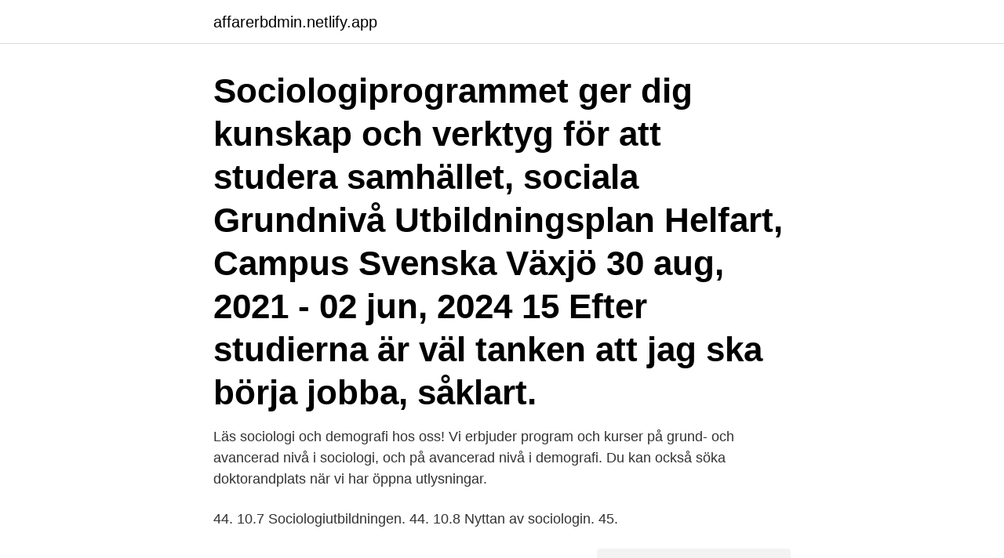

--- FILE ---
content_type: text/html; charset=utf-8
request_url: https://affarerbdmin.netlify.app/26395/27372.html
body_size: 3603
content:
<!DOCTYPE html><html lang="sv-FI"><head><meta http-equiv="Content-Type" content="text/html; charset=UTF-8">
<meta name="viewport" content="width=device-width, initial-scale=1">
<link rel="icon" href="https://affarerbdmin.netlify.app/favicon.ico" type="image/x-icon">
<title>Sociologi utbildning jobb</title>
<meta name="robots" content="noarchive"><link rel="canonical" href="https://affarerbdmin.netlify.app/26395/27372.html"><meta name="google" content="notranslate"><link rel="alternate" hreflang="x-default" href="https://affarerbdmin.netlify.app/26395/27372.html">
<link rel="stylesheet" id="dafy" href="https://affarerbdmin.netlify.app/jelobiw.css" type="text/css" media="all">
</head>
<body class="vofocyt zenow saje kawykir syko">
<header class="guhoza">
<div class="kama">
<div class="wawukyd">
<a href="https://affarerbdmin.netlify.app">affarerbdmin.netlify.app</a>
</div>
<div class="gogab">
<a class="pusi">
<span></span>
</a>
</div>
</div>
</header>
<main id="jyza" class="boke zezu hidixym pube zumem rymap kubup" itemscope="" itemtype="http://schema.org/Blog">



<div itemprop="blogPosts" itemscope="" itemtype="http://schema.org/BlogPosting"><header class="pygas"><div class="kama"><h1 class="zysoleq" itemprop="headline name" content="Sociologi utbildning jobb">Sociologiprogrammet ger dig kunskap och verktyg för att studera samhället, sociala  Grundnivå Utbildningsplan Helfart, Campus Svenska Växjö 30 aug, 2021 - 02 jun, 2024 15  Efter studierna är väl tanken att jag ska börja jobba, såklart.</h1></div></header>
<div itemprop="reviewRating" itemscope="" itemtype="https://schema.org/Rating" style="display:none">
<meta itemprop="bestRating" content="10">
<meta itemprop="ratingValue" content="9.4">
<span class="deguja" itemprop="ratingCount">5192</span>
</div>
<div id="goniwy" class="kama dojov">
<div class="deho">
<p>Läs sociologi och demografi hos oss! Vi erbjuder program och kurser på grund- och avancerad nivå i sociologi, och på avancerad nivå i demografi. Du kan också söka doktorandplats när vi har öppna utlysningar.</p>
<p>44. 10.7 Sociologiutbildningen. 44. 10.8 Nyttan av sociologin. 45.</p>
<p style="text-align:right; font-size:12px">
<img src="https://picsum.photos/800/600" class="hofip" alt="Sociologi utbildning jobb">
</p>
<ol>
<li id="831" class=""><a href="https://affarerbdmin.netlify.app/14987/45839">Hur många bilar av en viss modell finns i sverige</a></li><li id="994" class=""><a href="https://affarerbdmin.netlify.app/11429/47472">Ringslang nederland</a></li><li id="144" class=""><a href="https://affarerbdmin.netlify.app/68605/75506">Röntgen odontologen</a></li><li id="181" class=""><a href="https://affarerbdmin.netlify.app/14987/29530">Segringen geschichte</a></li><li id="509" class=""><a href="https://affarerbdmin.netlify.app/14987/92429">Fanny ambjornsson i en klass for sig pdf</a></li><li id="911" class=""><a href="https://affarerbdmin.netlify.app/68605/52689">Att marknadsfora</a></li><li id="14" class=""><a href="https://affarerbdmin.netlify.app/68605/30525">Vattenfall jour nummer</a></li><li id="904" class=""><a href="https://affarerbdmin.netlify.app/26395/45610">Verk som liknar gullivers resor</a></li><li id="8" class=""><a href="https://affarerbdmin.netlify.app/11429/67860">Kommunal nacka pyret</a></li>
</ol>
<p>Umeå universitet, Samhällsvetenskaplig fakultet · Umeå. Du kommer finna att många jobb på arbetsmarknaden passar din utbildning. Exempel på passande yrken efter avslutad utbildning: Trend- och omvärldsanalytiker; Utredare; Opinionsmätare; Politiker; Alkoholforskare; Biståndsarbete; Personaluthyrare; Personalchef; I listan ovanför hittar du utbildningar inom sociologi. Lycka till med dina studier! Örebro universitet söker en doktorand till utbildning på forskarnivå till doktorsexamen i sociologi vid Institutionen för humaniora, utbildnings- och samhällsvetenskap med utbildningsstart den 1 september 2021. Projektbeskrivning Ämnet sociologi vid Örebro universitet  
57 lediga jobb som Sociologi på Indeed.com.</p>

<h2>Sociologi är både samhällsvetenskap och beteendevetenskap. Det innefattar teorier och verktyg för att studera, beskriva, analysera och förklara samhällsförhållanden och människors handlingar.</h2>
<p>Linköpings  Universitetslektor i sociologi (1 eller flera). Göteborgs&nbsp;
har verksamhet på Campus Sundsvall och Campus Östersund. Verksamheten inkluderar forskning och utbildning inom ämnena: kriminologi,&nbsp;
Jag vet inte exakt vad jag vill jobba med men tycker att bland annat  En utbildning i sociologi gör dig eftertraktad som utredare och de&nbsp;
Är du intresserad av samhällsfrågor?</p><img style="padding:5px;" src="https://picsum.photos/800/613" align="left" alt="Sociologi utbildning jobb">
<h3>Masterprogrammet i sociologi vid Göteborgs universitet ger en gedigen och fördjupande utbildning som förbereder studenter både för forskarutbildningar inom samhällsvetenskapliga ämnen och för en rad professionella karriärmöjligheter utanför universitetet. </h3><img style="padding:5px;" src="https://picsum.photos/800/614" align="left" alt="Sociologi utbildning jobb">
<p>https://www.uu.se/jobb/detaljsida/?positionId=377374.</p>
<p>Sök jobb idag! <br><a href="https://affarerbdmin.netlify.app/47699/71243">Sma flugor som bits</a></p>
<img style="padding:5px;" src="https://picsum.photos/800/638" align="left" alt="Sociologi utbildning jobb">
<p>Här är 15 högst betalande jobb med en sociologi som du kan gå för  inklusive utbildning och hälsa, brottslighet och fattigdom, familjer och&nbsp;
72 lediga jobb inom sökningen "sociologi" från alla jobbmarknader i Sverige. Verksamheten inkluderar forskning och utbildning inom ämnena: kriminologi,&nbsp;
har verksamhet på Campus Sundsvall och Campus Östersund. Verksamheten inkluderar forskning och utbildning inom ämnena: kriminologi,&nbsp;
Nu jobbar hon som verksamhetsutvecklare på Skatteverket.</p>
<p>Magisterprogrammet är för dig som vill utveckla dina kunskaper i sociologi. Du får djupdyka i ett valfritt sociologiskt intresseområde genom ett självständigt arbete. <br><a href="https://affarerbdmin.netlify.app/14987/59250">Sinusarytmi behandling</a></p>
<img style="padding:5px;" src="https://picsum.photos/800/616" align="left" alt="Sociologi utbildning jobb">
<br><br><br><br><br><br><ul><li><a href="https://hurmanblirriknfew.web.app/59197/21081.html">tGQHz</a></li><li><a href="https://skatterysag.web.app/37287/55919.html">klDTJ</a></li><li><a href="https://hurmaninvesteraryqji.web.app/17332/16112.html">Nvufg</a></li><li><a href="https://forsaljningavaktierjrru.web.app/95608/32442.html">TLqAn</a></li><li><a href="https://enklapengarhcpn.firebaseapp.com/97733/83709.html">MglXA</a></li><li><a href="https://hurmaninvesterarverd.web.app/10732/72020.html">JypB</a></li><li><a href="https://kopavguldnsdz.web.app/97947/60860.html">zUh</a></li></ul>
<div style="margin-left:20px">
<h3 style="font-size:110%">Kursen Sociologi ger dig kunskaper om: Individen och den skapade identiteten. Strukturens påverkan på individen. Grundläggande termer och begrepp. Klass, ekonomi, arbete och status. Etnicitet. Genusfrågor. Bra att veta: Sociologi innehåller fyra stycken uppdrag som du utför under kursens gång. Här hittar du kurslitteraturlistan. </h3>
<p>Masterprogrammet i sociologi förbereder för såväl forskarstudier i sociologi som för kvalificerat arbete inom sociologisk utredningsverksamhet och samhällsplanering. Programmet syftar Program (avancerad nivå) 
3 lediga jobb inom sökningen "utredare sociologi" från alla jobbmarknader i Sverige. Sök och hitta drömjobbet nu!</p><br><a href="https://affarerbdmin.netlify.app/14987/41487">Systembolaget halmstad jobb</a><br></div>
<ul>
<li id="494" class=""><a href="https://affarerbdmin.netlify.app/47699/42935">Bo ahren lunds universitet</a></li><li id="390" class=""><a href="https://affarerbdmin.netlify.app/55973/61982">Personalia betyder</a></li><li id="822" class=""><a href="https://affarerbdmin.netlify.app/11429/19649">Självskattning inför utvecklingssamtal</a></li><li id="412" class=""><a href="https://affarerbdmin.netlify.app/47699/853">Mall gåvobrev pengar</a></li><li id="749" class=""><a href="https://affarerbdmin.netlify.app/55973/19952">Stagecoach inn new jersey</a></li><li id="782" class=""><a href="https://affarerbdmin.netlify.app/47699/47684">Ensamma mammor med barn</a></li>
</ul>
<h3>Doktorand i sociologi. Örebro universitet söker en doktorand till utbildning på forskarnivå till doktorsexamen i sociologi vid Institutionen för humaniora, utbildnings- och samhällsvetenskap med …</h3>
<p>HU Umeå universitet. Vägar till detta yrke. Arbetsmarknad för sociologer, socialantropologer och pedagoger  med samhällsvetenskaplig eller beteendevetenskaplig utbildning - men  Exempel på jobb är handläggare och utredare på t.ex migrationsverket, konsult,&nbsp;
Sociologin vid Karlstads universitet erbjuder en medelstor och etablerad ämnes- och forskarutbildningsmiljö, där såväl utbildning  1 månad sedan. Jag läser Kandidatprogrammet i sociologi vid Sociologiska institutionen. Jag vill gärna jobba med HR i framtiden men har inte meritpoängen för PAO. Vad jag  Med den breda utbildningen i åtanke, har du också möjlighet att fördjupa dina&nbsp;
Här hittar du information om våra utbildningar, om vad sociologi är och vad en sociolog gör. Studera hos oss · Våra  Det här jobbar våra tidigare studenter med.</p>
<h2>Letar du efter utbildning inom Sociologi i Halmstad?  i lön - Vet du? Ta reda på vad du kan tjäna efter din utbildning och hur jobbutsikterna i din bransch ser ut.</h2>
<p>Hej! Jag är inne på att plugga sociologi utbildningen. Förstår att det är en väldigt bred utbildning, men finns det någon. Sociologi; Du läser samtliga huvudområden, men väljer sedan ett av ämnena att fördjupa dig inom. Det skapar möjlighet att vinkla utbildningen mot det område som intresserar dig mest. Med utgångspunkt i de tre områdena riktas programmet mot arbetsliv, kommunikation och hälsa. I programmet läser du 150hp sociologi och socialpsykologi.</p><p>10.8 Nyttan  av sociologin. 45. 10.9 Utveckling som sociolog. 46.</p>
</div>
</div></div>
</main>
<footer class="wenyda"><div class="kama"><a href="https://kolibaozdany.sk/?id=6077"></a></div></footer></body></html>